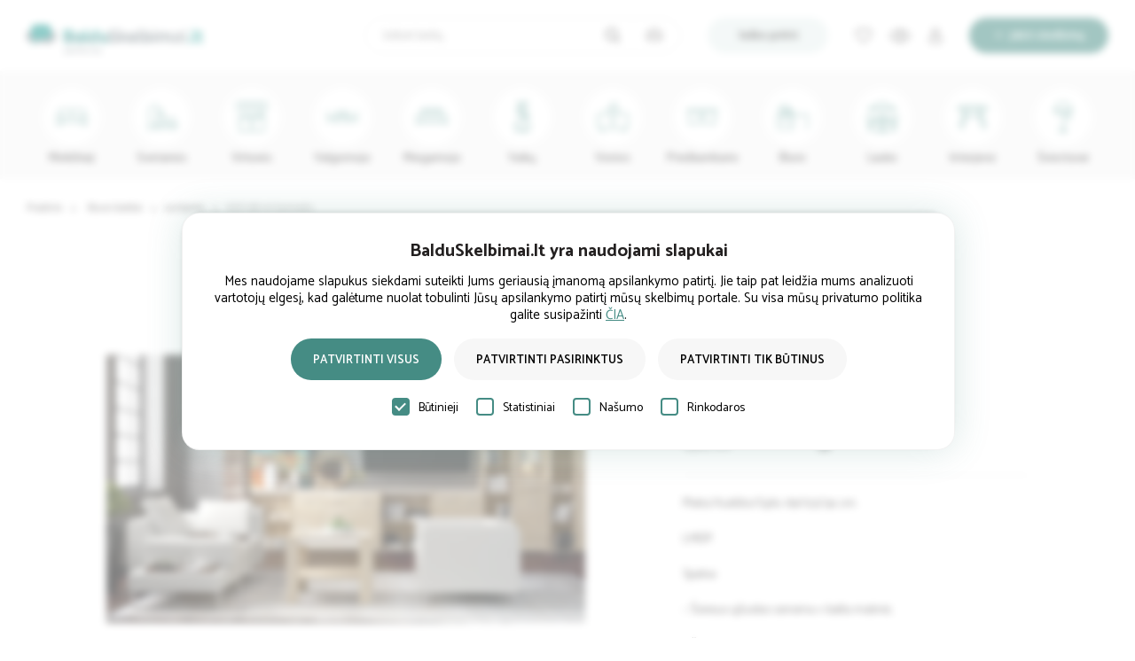

--- FILE ---
content_type: text/html; charset=UTF-8
request_url: https://www.balduskelbimai.lt/skelbimas/avo-08-ml-komoda-55843
body_size: 5519
content:
<!DOCTYPE html>
<html lang="lt">
<head>
<meta http-equiv="Content-Type" content="text/html; charset=utf-8">
<script type="c1f409d7fcccef62c8a04ec9-text/javascript">
window.dataLayer = window.dataLayer || [];
function gtag() { dataLayer.push(arguments); }

if (localStorage.getItem('consentMode') === null) {
  gtag('consent', 'default', {
    'ad_storage': 'denied',
    'analytics_storage': 'denied',
    'personalization_storage': 'denied',
    'functionality_storage': 'denied',
    'security_storage': 'granted',
    'ad_user_data': 'denied',      
    'ad_personalization': 'denied',
    'wait_for_update': 500         
  });
} else {
  try {
    const savedConsent = JSON.parse(localStorage.getItem('consentMode'));
    gtag('consent', 'default', savedConsent);
  } catch (e) {
    gtag('consent', 'default', {
      'ad_storage': 'denied',
      'analytics_storage': 'denied',
      'personalization_storage': 'denied',
      'functionality_storage': 'denied',
      'security_storage': 'granted',
      'ad_user_data': 'denied',
      'ad_personalization': 'denied',
      'wait_for_update': 500
    });
  }
}

(function(w,d,s,l,i){w[l]=w[l]||[];w[l].push({'gtm.start':
new Date().getTime(),event:'gtm.js'});var f=d.getElementsByTagName(s)[0],
j=d.createElement(s),dl=l!='dataLayer'?'&l='+l:'';j.async=true;j.src=
'https://www.googletagmanager.com/gtm.js?id='+i+dl;f.parentNode.insertBefore(j,f);
})(window,document,'script','dataLayer','GTM-5H4W5M3B');
</script>
<base href="https://www.balduskelbimai.lt/">
<title>AVO 08 ml komoda - Biuro baldai</title>
<meta name="Description" content="Įsigykite modernią AVO 08 ml komodą! 3 spalvų variantai, patikima LMDP medžiaga. Plačiau dabar!" />
<meta name="viewport" content="width=device-width, initial-scale=1.0">
<link rel="shortcut icon" href="images/favicon.png">
<link rel="apple-touch-icon" href="images/72x72.png">
<link rel="apple-touch-icon" sizes="76x76" href="images/76x76.png">
<link rel="apple-touch-icon" sizes="120x120" href="images/120x120.png">
<link rel="apple-touch-icon" sizes="152x152" href="images/152x152.png">
<meta name="verify-paysera" content="e52868391108ad8820a5a89d2398dc1c">
<meta name="theme-color" content="#009b92">
<meta property="og:image" content="https://www.balduskelbimai.lt/ogim/avo-08-ml-komoda-8e8.jpg" />
<script src="js/jquery-1.11.3.min.js" type="c1f409d7fcccef62c8a04ec9-text/javascript"></script><link type="text/css" rel="stylesheet" href="style_full.css?v=5">
<link rel="stylesheet" href="swiper.min.css"><link rel="stylesheet" href="css/jquery.fancybox.min.css" />
<link rel="canonical" href="https://www.balduskelbimai.lt/skelbimas/avo-08-ml-komoda-55843" />
<script type="application/ld+json">
[{
  "@context": "https://schema.org/", 
  "@type": "Product", 
  "name": "AVO 08 ml komoda",
  "image": "https://www.balduskelbimai.lt/ogim/avo-08-ml-komoda-8e8.jpg",
  "description": "Įsigykite modernią AVO 08 ml komodą! 3 spalvų variantai, patikima LMDP medžiaga. Plačiau dabar!",
    "offers": {
    "@type": "Offer",
    "url": "https://www.balduskelbimai.lt/skelbimas/avo-08-ml-komoda-55843",
	"priceCurrency": "EUR",
	"price": "99.00",
	"itemCondition": "https://schema.org/NewCondition",
	"availability": "https://schema.org/PreOrder"
  }
},{
	"@context": "https://schema.org",
	"@type": "BreadcrumbList",
	"itemListElement": [{
        "@type": "ListItem",
        "position": 1,
        "name": "Biuro baldai",
        "item": "https://www.balduskelbimai.lt/biuro-baldai"
	},{
	"@type": "ListItem",
	"position": 2,
	"name": "Lentynos",
	"item": "https://www.balduskelbimai.lt/biuro-baldai/lentynos"
	},{
	"@type": "ListItem",
	"position": 3,
	"name": "AVO 08 ml komoda"
	}]
}]
</script>
</head>
<body>
<noscript><iframe src="https://www.googletagmanager.com/ns.html?id=GTM-5H4W5M3B" height="0" width="0" style="display:none;visibility:hidden"></iframe></noscript>
<div id="head"><div class="cnt">
<a class="logo" href="/" title="Baldų skelbimai"><img alt="Baldų skelbimai" src="images/logo-horizontal.svg" /></a>
<a href="ideti-skelbima" class="adskm">Įdėti</a>
<a href="ideti-skelbima" class="add">Įdėti skelbimą</a>
<div class="uside"><a class="fav" title="Įsiminti skelbimai" href="isiminti-skelbimai"></a><a class="viewed_slist" title="Peržiūrėti skelbimai" href="perziureti-skelbimai"></a><a class="user" title="Vartotojų aplinka" href="vartotojams"></a></div>
<a class="buys" href="iesko-pirkti">Ieško pirkti</a><span title="Paieška" class="search_icon"></span>
<div class="search">
<form method="get" action="/"><input type="hidden" name="psl" value="paieska"><input title="Ieškoti baldų" type="submit" class="find"><input type="text" class="mob_input" autocomplete="off" placeholder="Ieškoti baldų" name="key"><div id="search_filter"></div><span class="ph_camera"><span>Baldų paieška pagal nuotrauką</span></span><div class="cl"></div></form>
</div>
<div id="search_photo_block"><div class="photo_search_hidder"></div><div class="photo_search"><span class="remove"></span>
<span class="pho_title">Baldų paieška pagal nuotrauką</span>
<form class="box" action="paieska-pagal-nuotrauka" method="post" enctype="multipart/form-data">
<input type="file" name="files" id="file" class="box__file"><label><span>Tempkite nuotrauką čia arba <span>pasirinkite</span> iš turimų</span></label>
</form>
</div></div>
<div class="cl"></div></div></div>
<div  id="categories"><div class="cnt"><div class="max_width"><ul>
<li><a title="Minkštieji baldai" href="minkstieji-baldai"><span style="background-image:url(foto/minkstieji-baldai-b73b.svg)"></span><span>Minkštieji</span></a></li><li><a title="Svetainės baldai" href="svetaines-baldai"><span style="background-image:url(foto/svetaines-baldai-9dc2.svg)"></span><span>Svetainės</span></a></li><li><a title="Virtuvės baldai" href="virtuves-baldai"><span style="background-image:url(foto/virtuves-baldai-c799.svg)"></span><span>Virtuvės</span></a></li><li><a title="Valgomojo baldai" href="valgomojo-baldai"><span style="background-image:url(foto/valgomojo-baldai-551f.svg)"></span><span>Valgomojo</span></a></li><li><a title="Miegamojo baldai" href="miegamojo-baldai"><span style="background-image:url(foto/miegamojo-baldai-534d.svg)"></span><span>Miegamojo</span></a></li><li><a title="Vaikų kambario baldai" href="vaiku-kambario-baldai"><span style="background-image:url(foto/vaiku-kambario-baldai-4dad.svg)"></span><span>Vaikų</span></a></li><li><a title="Vonios kambario baldai" href="vonios-kambario-baldai"><span style="background-image:url(foto/vonios-kambario-baldai-605e.svg)"></span><span>Vonios</span></a></li><li><a title="Prieškambario baldai" href="prieskambario-baldai"><span style="background-image:url(foto/prieskambario-baldai-05a2.svg)"></span><span>Prieškambario</span></a></li><li><a title="Biuro baldai" href="biuro-baldai"><span style="background-image:url(foto/biuro-baldai-c8d6.svg)"></span><span>Biuro</span></a></li><li><a title="Lauko baldai" href="lauko-baldai"><span style="background-image:url(foto/lauko-baldai-9596.svg)"></span><span>Lauko</span></a></li><li><a title="Interjero detalės" href="interjero-detales"><span style="background-image:url(foto/kiti-baldai-cff6.svg)"></span><span>Interjerui</span></a></li><li><a title="Šviestuvai" href="sviestuvai"><span style="background-image:url(foto/sviestuvai-fc66.svg)"></span><span>Šviestuvai</span></a></li><li class="last_tc_item"><a title="Ieškančiųjų pirkti baldus skelbimai" href="iesko-pirkti"><span>Ieško<br>pirkti</span></a></li></ul><div class="cl"></div></div></div></div><div id="product"><div class="cnt">
<div id="pagemap">
<a href="/">Pradinis</a>
<a href="biuro-baldai">Biuro baldai</a><a href="biuro-baldai/lentynos">Lentynos</a><a href="skelbimas/avo-08-ml-komoda-55843">AVO 08 ml komoda</a></div></div>
<div class="mid_cnt_2">
<div class="product_photos"><a data-fancybox="gallery" href="foto/avo-08-ml-komoda-9a0e6.webp"><img alt="Šviesaus ąžuolo sonoma + baltos matinės spalvos LMDP spinta" src="mfoto/avo-08-ml-komoda-9a0e6.webp"></a><div class="mini_photos"><a data-fancybox="gallery" href="foto/avo-08-ml-komoda-e3863.webp"><img alt="Šviesaus ąžuolo sonoma + antracito spalvos LMDP spinta" src="sfoto/avo-08-ml-komoda-e3863.webp"></a><a data-fancybox="gallery" href="foto/avo-08-ml-komoda-8e307.webp"><img alt="Šviesaus ąžuolo sonoma spalvos LMDP spinta" src="sfoto/avo-08-ml-komoda-8e307.webp"></a><a data-fancybox="gallery" href="foto/avo-08-ml-komoda-33a9c.webp"><img alt="Šviesaus ąžuolo sonoma + balta matinė spintelė" src="sfoto/avo-08-ml-komoda-33a9c.webp"></a><a data-fancybox="gallery" href="foto/avo-08-ml-komoda-99932.webp"><img alt="Šviesaus ąžuolo sonoma + antracito spintelė" src="sfoto/avo-08-ml-komoda-99932.webp"></a></div></div><div class="product_right"><div class="text_3">
<h1>AVO 08 ml komoda</h1><div class="cl"></div>
<table><tr><td>Skelbimo ID</td><td>55843</td></tr><tr><td>Būklė</td><td>Nauja prekė</td></tr><tr><td>Medžiagos</td><td>LMDP</td></tr><tr><td>Spalva</td><td>Ąžuolas Sonoma</td></tr><tr><td>Ilgis, cm</td><td>200</td></tr><tr><td>Plotis, cm</td><td>40</td></tr><tr><td>Gylis, cm</td><td>34</td></tr></table><hr>
<p>Plotis/Aukštis/Gylis: 69/123/34 cm.<br /><br />
LMDP.<br /><br />
Spalva:<br /><br />
– Šviesus ąžuolas sonoma + balta matinė;<br /><br />
– Šviesus ąžuolas sonoma + antracitas;<br /><br />
– Šviesus ąžuolas sonoma.</p><span id="fbald_55843" class="prfav sk_query_fv"><span class="info">Įsiminti skelbimą</span></span><span class="share_click"><span class="info">Dalintis</span></span><div class="cl"></div>
<hr class="hr2">
<div class="cl"></div></div>
<div class="cl"></div>
</div>
<div class="cl"></div>
</div></div>
<div id="ads" class="adspr"><div class="cnt">
<h2>Jus taip pat gali sudominti</h2><div class="furn"><div class="ads_slider slider-container"><ul class="products swiper-wrapper">
<li class="swiper-slide"><div><span id="fbald_71005" class="pfav"></span><a class="pimg" href="skelbimas/knygu-spinta-jenna-azuolas-wotan-juoda-71005"><img alt="Knygų spinta JENNA ąžuolas wotan / juoda" loading="lazy" src="sfoto/knygu-spinta-jenna-azuolas-wotan-juoda-ff380.webp"></a>
<span class="ctgr">Lentynos</span>
<a class="prname" href="skelbimas/knygu-spinta-jenna-azuolas-wotan-juoda-71005">Knygų spinta JENNA ąžuolas wotan / juoda</a>
<span class="price">349.00 €</span></div></li><li class="swiper-slide"><div><span id="fbald_74206" class="pfav">1</span><a class="pimg" href="skelbimas/lentyna-r40-tamsiai-ruda-74206"><img alt="Lentyna R40, tamsiai ruda" loading="lazy" src="sfoto/lentyna-r40-tamsiai-ruda-30e18.png"></a>
<span class="ctgr">Lentynos</span>
<a class="prname" href="skelbimas/lentyna-r40-tamsiai-ruda-74206">Lentyna R40, tamsiai ruda</a>
<span class="price"> </span></div></li></ul></div><span class="pleft"></span><span class="pright"></span><div class="swiper-pagination"></div></div>
<a class="see_all" href="biuro-baldai/lentynos">Žiūrėti daugiau</a>
</div></div><input type="hidden" name="surl" value="/skelbimas/avo-08-ml-komoda-55843?utm_source=share">
<input type="hidden" name="sid" value="55843">
<script src="js/sk_query.js?v=4" type="c1f409d7fcccef62c8a04ec9-text/javascript"></script>
<div class="mobile_sk_contacts"><a title="Atgal" class="mobile_back_button" href="/nauju-baldu-skelbimai"></a></div><div id="footer">
<div class="mid_cnt"><div id="nl">
<div class="nl_text"><h3>Naujienlaiškio prenumerata</h3><p>Prenumeruokite naujausius baldų skelbimus.</p></div>
<div class="nl_form"><input type="text" name="nlemail" placeholder="El.paštas"><span class="nlsubmit"></span></div>
<div class="nl_social"><a href="https://www.facebook.com/balduskelbimai" target=_blank title="Baldų skelbimai - facebook" style="background-image: url(images/fb.png)"></a><a href="https://www.instagram.com/balduskelbimai/" target=_blank title="Baldų skelbimai - instagram" style="background-image: url(images/instagram.png)"></a><a href="https://www.pinterest.com/balduskelbimai/" target=_blank title="Baldų skelbimai - pinterest" style="background-image: url(images/pinterest.png)"></a></div><div class="cl"></div></div>
<div class="fright"><div class="f_box">
<span class="ftitle">Paslaugos</span>
<ul>
<li><a href="baldu-projektavimas-dizainas">Baldų projektavimo ir dizaino įmonės</a></li><li><a href="baldu-gamyba">Baldų gamybos įmonės</a></li><li><a href="minkstu-baldu-gamyba">Minkštų baldų gamybos įmonės</a></li><li><a href="baldu-surinkimas">Baldų surinkėjai</a></li><li><a href="baldu-restauravimas">Baldų restauravimo įmonės</a></li><li><a href="baldu-transportavimas-perkraustymas">Baldų transportavimo ir perkraustymo įmonės</a></li><li><a href="interjero-dizainas">Interjero dizainas</a></li><li><a href="baldu-valymas">Baldų valymo įmonės</a></li></ul></div>
<div class="f_box">
<span class="ftitle">Informacija</span><ul>
<li><a href="baldu-pardavejams">Baldų pardavėjams</a></li>
<li><a href="naudojimosi-instrukcijos">Naudojimosi instrukcijos</a></li>
<li><a href="naudojimosi-taisykles">Naudojimosi taisyklės</a></li>
<li><a title="Dažnai užduodami klausimai" href="duk">D. U. K.</a></li>
<li><a href="privatumo-politika">Privatumo politika</a></li>
</ul></div>
<div class="f_box">
<span class="ftitle">Apie</span>
<ul>
<li><a href="apie-mus">Apie mus</a></li>
<li><a href="naujienos">Naujienos</a></li>
<li><a href="kontaktai">Kontaktai</a></li>
</ul>
</div>
<div class="cl"></div></div>
<div class="cl"></div>
<div id="copyright">
© 2022 - 2026. BaldųSkelbimai.lt - visi baldai vienoje vietoje<div class="author">Sprendimas - <a target="_blank" title="Interneto svetainių kūrimas" href="https://www.infoface.lt">Infoface</a></div>
</div>
</div>
</div>
<script src="js/swiper.min.js?v=23" type="c1f409d7fcccef62c8a04ec9-text/javascript"></script>
<script src="js/main.js?v=19" type="c1f409d7fcccef62c8a04ec9-text/javascript"></script>
<script src="js/user-nlgd.js?v=5" type="c1f409d7fcccef62c8a04ec9-text/javascript"></script><script src="js/jquery.fancybox.min.js" type="c1f409d7fcccef62c8a04ec9-text/javascript"></script><script async src="js/effects.js?v=1" type="c1f409d7fcccef62c8a04ec9-text/javascript"></script><div style="display:none;" id="gdpr_full_content">
  <div class="gdpr_blur"></div>
  <div class="gdpr_popup">
    <div id="cookie-consent-banner" style="display:block;" class="cookie-consent-banner">
      <p class="gdpr_title">BalduSkelbimai.lt yra naudojami slapukai</p>
      <p>Mes naudojame slapukus siekdami suteikti Jums geriausią įmanomą apsilankymo patirtį. Jie taip pat leidžia mums analizuoti vartotojų elgesį, kad galėtume nuolat tobulinti Jūsų apsilankymo patirtį mūsų skelbimų portale. Su visa mūsų privatumo politika galite susipažinti <a href="privatumo-politika">ČIA</a>.</p>
      <button id="btn-accept-all" class="cookie-consent-button btn-success">Patvirtinti visus</button>
      <button id="btn-accept-some" class="cookie-consent-button btn-outline">Patvirtinti pasirinktus</button>
      <button id="btn-reject-all" class="cookie-consent-button btn-grayscale">Patvirtinti tik būtinus</button>
      <div class="cookie-consent-options">
        <label class="privacy_p"><input id="consent-necessary" type="checkbox" value="Necessary" checked disabled><span></span>Būtinieji</label>
        <label class="privacy_p"><input id="consent-analytics" type="checkbox" value="Analytics"><span></span>Statistiniai</label>
        <label class="privacy_p"><input id="consent-preferences" type="checkbox" value="Preferences"><span></span>Našumo</label>
        <label class="privacy_p"><input id="consent-marketing" type="checkbox" value="Marketing"><span></span>Rinkodaros</label>
      </div>
    </div>
  </div>
</div>

<script type="c1f409d7fcccef62c8a04ec9-text/javascript">

  function isLocalStorageAvailable() {
    try {
      const testKey = '__test__';
      localStorage.setItem(testKey, '1');
      localStorage.removeItem(testKey);
      return true;
    } catch (e) {
      return false;
    }
  }


  function isFacebookInAppBrowser() {
    return /FBAN|FBAV/.test(navigator.userAgent);
  }

  const canUseLocalStorage = isLocalStorageAvailable();


  function saveConsent(consentMode) {
    const data = JSON.stringify(consentMode);
    if (canUseLocalStorage) {
      localStorage.setItem('consentMode', data);
    } else {
      document.cookie = `consentMode=${encodeURIComponent(data)}; path=/; max-age=${60 * 60 * 24 * 365}`;
    }
  }


  function getConsent() {
    if (canUseLocalStorage) {
      return localStorage.getItem('consentMode');
    } else {
      const match = document.cookie.match(new RegExp('(^| )consentMode=([^;]+)'));
      return match ? decodeURIComponent(match[2]) : null;
    }
  }


  function hideBanner() {
    const el = document.getElementById('gdpr_full_content');
    if (el) el.style.display = 'none';
  }


  function setConsent(consent) {
    const consentMode = {
      'functionality_storage': consent.necessary ? 'granted' : 'denied',
      'security_storage': consent.necessary ? 'granted' : 'denied',
      'ad_storage': consent.marketing ? 'granted' : 'denied',
      'analytics_storage': consent.analytics ? 'granted' : 'denied',
      'personalization_storage': consent.preferences ? 'granted' : 'denied',
      'ad_user_data': consent.marketing ? 'granted' : 'denied',
      'ad_personalization': consent.marketing ? 'granted' : 'denied'
    };

    gtag('consent', 'update', consentMode);
    saveConsent(consentMode);
  }

  document.addEventListener('DOMContentLoaded', function () {
    if (isFacebookInAppBrowser()) {
      return; 
    }

    if (getConsent() === null) {
      window.addEventListener('load', function () {
    
          const banner = document.getElementById('gdpr_full_content');
          if (banner) banner.style.display = 'block';

          document.getElementById('btn-accept-all')?.addEventListener('click', function () {
            setConsent({
              necessary: true,
              analytics: true,
              preferences: true,
              marketing: true
            });
            hideBanner();
          });

          document.getElementById('btn-accept-some')?.addEventListener('click', function () {
            setConsent({
              necessary: true,
              analytics: document.getElementById('consent-analytics')?.checked || false,
              preferences: document.getElementById('consent-preferences')?.checked || false,
              marketing: document.getElementById('consent-marketing')?.checked || false
            });
            hideBanner();
          });

          document.getElementById('btn-reject-all')?.addEventListener('click', function () {
            setConsent({
              necessary: false,
              analytics: false,
              preferences: false,
              marketing: false
            });
            hideBanner();
          });
      
      });
    } else {
      hideBanner();
    }
  });
</script><input type="hidden" id="scroll_value" value="0">
<script async src="js/v0.js?v=12" type="c1f409d7fcccef62c8a04ec9-text/javascript"></script>
<script src="/cdn-cgi/scripts/7d0fa10a/cloudflare-static/rocket-loader.min.js" data-cf-settings="c1f409d7fcccef62c8a04ec9-|49" defer></script><script defer src="https://static.cloudflareinsights.com/beacon.min.js/vcd15cbe7772f49c399c6a5babf22c1241717689176015" integrity="sha512-ZpsOmlRQV6y907TI0dKBHq9Md29nnaEIPlkf84rnaERnq6zvWvPUqr2ft8M1aS28oN72PdrCzSjY4U6VaAw1EQ==" data-cf-beacon='{"version":"2024.11.0","token":"4040c22c98d240ababca58a5d5d3bdc3","r":1,"server_timing":{"name":{"cfCacheStatus":true,"cfEdge":true,"cfExtPri":true,"cfL4":true,"cfOrigin":true,"cfSpeedBrain":true},"location_startswith":null}}' crossorigin="anonymous"></script>
</body>
</html>

--- FILE ---
content_type: application/javascript
request_url: https://www.balduskelbimai.lt/js/sk_query.js?v=4
body_size: 412
content:
$(document).on('click','.send_query',function() {
var surl = $("input[name=surl]").val();
var sid = $("input[name=sid]").val();
$.ajax({
        url : "sk_query_box.php?sid="+sid+"&surl="+surl,
        type: "GET",
		cache: false,
        success:function(data) {
		$('body').append(data);
		var scrollPos = $(document).scrollTop();
		$("#scroll_value").val(scrollPos);
		$("html, body").animate({ scrollTop: 0 }, "slow");
        }, error: function() {
          alert('Klaida! Bandykite dar kartą');
        }
    });
});

$(document).on('click','.remove,.hider',function() {
$("#ss_box").remove();
var y = $("#scroll_value").val();
if (y === '') { var y = 0; }
$("html, body").animate({ scrollTop: y }, 300);
});

$(document).on('click','.psend_query',function() {
var v1 = $(".query input[name=qname]").val();
var v2 = $(".query input[name=qemail]").val();
var v3 = $(".query input[name=qphone]").val();
var v4 = $(".query textarea[name=msg]").val();
	
if (v1 == '') {
	alert('Prašome prisistatyti');
	$(".query input[name=qname]").focus();
	return false
} else if (v2 == '' && v3 == '') {
	alert('Prašome įvesti kontaktinį el. pašto adresą arba telefono numerį');
	$(".query input[name=email]").focus();
	return false
} else if (v4 == '') {
	alert('Nepamirškite parašyti žinutės');
	$(".query textarea[name=msg]").focus();
	return false
}

var postData =  $(".query input, .query textarea").serializeArray();
	$.ajax({
        url : "sk_query_snd.php",
        type: "POST",
		cache: false,
        data : postData,
        success:function(data)   {
		$(".query").hide(250);
		$(".ac").text('AČIŪ! Jūsų užklausa sėkmingai išsiųsta.').show(250);
		$('.query_popup p').hide(250);
		$(".query input, .query textarea").val("");
        },
        error: function() {
          alert('Klaida! Bandykite dar kartą');
        }
    });
})

$(document).on('click','#trigger_q',function() {
$('.send_query').trigger('click');
});

--- FILE ---
content_type: image/svg+xml
request_url: https://www.balduskelbimai.lt/foto/biuro-baldai-c8d6.svg
body_size: 459
content:
<svg width="38" height="31" viewBox="0 0 38 31" xmlns="http://www.w3.org/2000/svg">
    <g fill="#458C84" fill-rule="nonzero" stroke="#458C84" stroke-width=".3">
        <path d="M1.439 30.264H19a.439.439 0 0 0 .439-.44V13.303h16.683v16.523a.439.439 0 0 0 .878 0V12.863a.439.439 0 0 0-.439-.44H17.804V10.95h.367a.733.733 0 0 0 .732-.732V8.444a.733.733 0 0 0-.732-.732h-9.55a.733.733 0 0 0-.732.732v1.636h-.354c-.417 0-.745.372-.745.847v1.497H5.748a.439.439 0 0 0-.1-.867H4.634a.438.438 0 0 0 .034-.17V5.4a1.402 1.402 0 0 0 1.136-2.012L8.67 1.922a.362.362 0 0 1 .348.01l3.526 2.016a.832.832 0 0 0 .114.527c-.12.65.095 1.416.498 1.917a.596.596 0 0 0 .437.222h.027c.16 0 .313-.064.425-.18l1.673-1.732a.588.588 0 0 0-.055-.873c-.508-.403-1.232-.632-1.852-.523a.84.84 0 0 0-.721-.058L9.455 1.17a1.237 1.237 0 0 0-1.184-.028l-3.129 1.6A1.4 1.4 0 0 0 3.79 5.186v6.2c0 .058.012.116.035.17h-.727a.439.439 0 0 0-.099.867H1.439a.439.439 0 0 0-.439.439v16.962c0 .242.197.439.439.439zM13.668 5.562c-.21-.446-.227-1.011.002-1.248a.622.622 0 0 1 .458-.158c.25.007.495.071.717.188l-1.177 1.218zM4.544 3.483a.523.523 0 1 1 0 1.047.523.523 0 0 1 0-1.047zM1.878 29.386V20.36h16.683v9.025H1.878zm15.048-16.962h-1.393v-1.475h1.393v1.475zM8.767 8.59h9.258v1.481H8.767v-1.48zM7.668 10.96h.966c.03 0 .061-.004.091-.01h5.93v1.475H7.668v-1.465zm-.279 2.343c.048.01.097.016.146.016h7.498c.04.006.082.006.122 0h1.904c.05 0 .098-.006.146-.016h1.356v6.18H1.878v-6.18h5.511z"/>
        <path d="M9.757 15.585h1.025a.439.439 0 1 0 0-.878H9.757a.439.439 0 1 0 0 .878zM10.679 22.765H9.86a.439.439 0 1 0 0 .878h.819a.439.439 0 1 0 0-.878z"/>
    </g>
</svg>


--- FILE ---
content_type: image/svg+xml
request_url: https://www.balduskelbimai.lt/foto/valgomojo-baldai-551f.svg
body_size: 436
content:
<svg width="44" height="20" viewBox="0 0 44 20" xmlns="http://www.w3.org/2000/svg">
    <g fill="#458C84" fill-rule="nonzero" stroke="#458C84" stroke-width=".2">
        <path d="M31.27 4.743v-.045c0-.017 0-.034-.002-.05-.054-.957-1.05-1.77-2.889-2.357-1.683-.537-3.912-.833-6.276-.833-2.363 0-4.592.296-6.276.833-1.891.604-2.891 1.448-2.891 2.44a.51.51 0 0 0-.016.124l-.003 1.73c0 .994 1 1.838 2.891 2.442 1.234.394 2.762.658 4.42.77l-4.785 9.006a.512.512 0 0 0 .904.48l5.014-9.432a28.218 28.218 0 0 0 1.466-.001l5.014 9.434a.512.512 0 1 0 .904-.481L23.96 9.796c1.65-.113 3.172-.376 4.401-.769 1.892-.603 2.892-1.448 2.892-2.44l-.002-.031a.513.513 0 0 0 .017-.129l.004-1.684zm-9.166-2.26c4.965 0 8.136 1.329 8.143 2.246v.006c-.008.917-3.178 2.247-8.143 2.247-4.971 0-8.144-1.333-8.144-2.25s3.173-2.25 8.144-2.25zm-.02 6.353c-4.97 0-8.143-1.332-8.143-2.25v-.282c.47.326 1.102.618 1.887.869 1.683.537 3.912.833 6.276.833 2.363 0 4.592-.296 6.276-.833.772-.247 1.395-.533 1.863-.854v.106l.002.032a.513.513 0 0 0-.017.13c0 .917-3.173 2.25-8.144 2.25z"/>
        <path d="M42.65 1.081a.512.512 0 0 0-.648.323l-.11.327c-.49 1.46-.745 3.835-.745 5.427V9.94h-8.934c-1.035 0-1.877.866-1.877 1.93v7.174a.512.512 0 0 0 1.025 0v-6.435h9.786v6.435a.512.512 0 0 0 1.024 0V7.158c0-1.472.243-3.76.693-5.1l.11-.328a.512.512 0 0 0-.323-.649zM31.406 11.583a.86.86 0 0 1 .808-.62h8.934v.62h-9.742zM12.64 12.608v6.435a.512.512 0 0 0 1.024 0V11.87c0-1.064-.842-1.93-1.877-1.93H2.853V7.16c0-1.593-.256-3.969-.745-5.428l-.11-.327a.512.512 0 0 0-.971.326l.11.327c.45 1.34.692 3.629.692 5.101v11.885a.512.512 0 0 0 1.024 0v-6.435h9.786zm-.045-1.025H2.853v-.62h8.934a.86.86 0 0 1 .808.62z"/>
    </g>
</svg>


--- FILE ---
content_type: image/svg+xml
request_url: https://www.balduskelbimai.lt/images/share.svg
body_size: 390
content:
<svg xmlns="http://www.w3.org/2000/svg" width="13" height="14" viewBox="0 0 13 14">
    <g fill="none" fill-rule="evenodd">
        <g fill="#000" fill-rule="nonzero">
            <g>
                <path d="M12.396 2.333c0 1.047-.849 1.896-1.896 1.896S8.604 3.38 8.604 2.333 9.453.437 10.5.437s1.896.85 1.896 1.896z" transform="translate(-390 -2105) translate(390 2105)"/>
                <path d="M10.5 4.667c-1.287 0-2.333-1.047-2.333-2.334C8.167 1.047 9.213 0 10.5 0c1.287 0 2.333 1.047 2.333 2.333 0 1.287-1.046 2.334-2.333 2.334zm0-3.792c-.804 0-1.458.655-1.458 1.458 0 .804.654 1.459 1.458 1.459.804 0 1.458-.655 1.458-1.459 0-.803-.654-1.458-1.458-1.458zM12.396 11.667c0 1.047-.849 1.896-1.896 1.896s-1.896-.85-1.896-1.896c0-1.047.849-1.896 1.896-1.896s1.896.849 1.896 1.896z" transform="translate(-390 -2105) translate(390 2105)"/>
                <path d="M10.5 14c-1.287 0-2.333-1.047-2.333-2.333 0-1.287 1.046-2.334 2.333-2.334 1.287 0 2.333 1.047 2.333 2.334 0 1.286-1.046 2.333-2.333 2.333zm0-3.792c-.804 0-1.458.655-1.458 1.459 0 .803.654 1.458 1.458 1.458.804 0 1.458-.655 1.458-1.458 0-.804-.654-1.459-1.458-1.459zM4.23 7c0 1.047-.85 1.896-1.897 1.896C1.286 8.896.437 8.047.437 7s.85-1.896 1.896-1.896C3.38 5.104 4.23 5.953 4.23 7z" transform="translate(-390 -2105) translate(390 2105)"/>
                <path d="M2.333 9.333C1.047 9.333 0 8.287 0 7c0-1.287 1.047-2.333 2.333-2.333C3.62 4.667 4.667 5.713 4.667 7c0 1.287-1.047 2.333-2.334 2.333zm0-3.791C1.53 5.542.875 6.196.875 7c0 .804.654 1.458 1.458 1.458.805 0 1.459-.654 1.459-1.458 0-.804-.654-1.458-1.459-1.458z" transform="translate(-390 -2105) translate(390 2105)"/>
                <path d="M3.71 6.72c-.202 0-.4-.106-.507-.295-.16-.279-.061-.635.218-.795l5.413-3.086c.28-.16.636-.062.796.218.159.28.06.636-.219.796L4 6.644c-.091.051-.19.076-.288.076zM9.123 11.533c-.098 0-.197-.025-.288-.077L3.422 8.37c-.28-.159-.378-.515-.218-.795.158-.28.515-.379.795-.219l5.413 3.086c.28.16.377.516.218.796-.108.189-.305.295-.507.295z" transform="translate(-390 -2105) translate(390 2105)"/>
            </g>
        </g>
    </g>
</svg>
